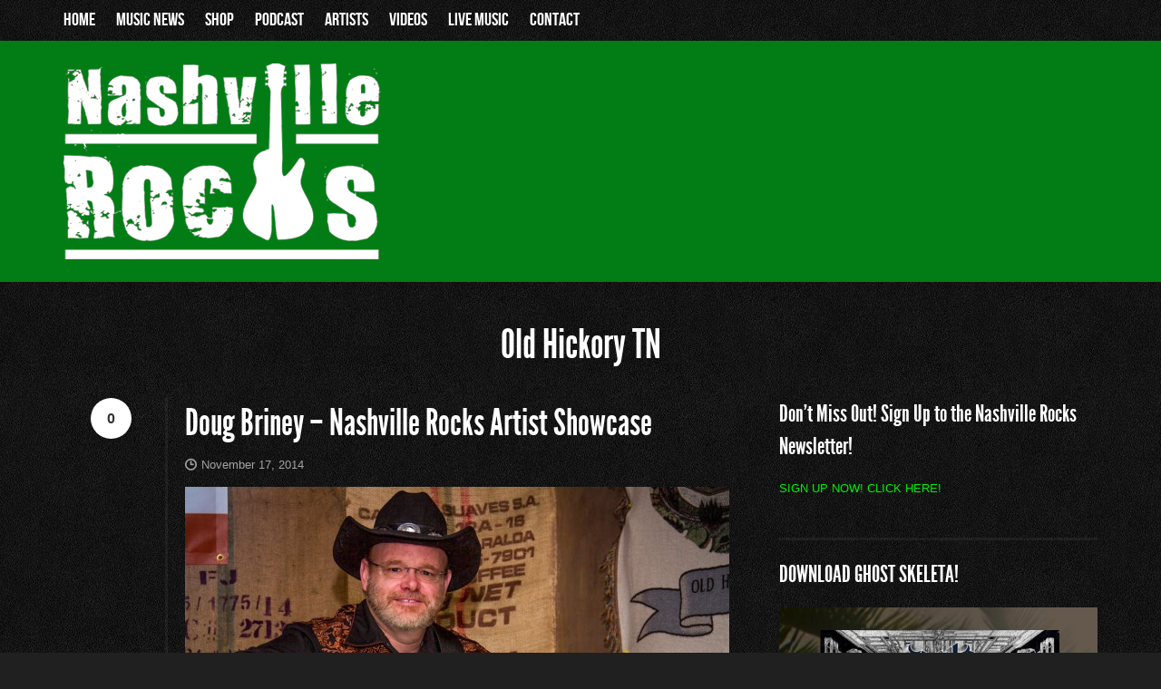

--- FILE ---
content_type: text/html; charset=UTF-8
request_url: https://www.nashvillerocks.com/tag/old-hickory-tn/
body_size: 18825
content:
<!DOCTYPE html> 
<html lang="en">
<head> 
	<!-- Mailchimp Popup -->
		<script id="mcjs">!function(c,h,i,m,p){m=c.createElement(h),p=c.getElementsByTagName(h)[0],m.async=1,m.src=i,p.parentNode.insertBefore(m,p)}(document,"script","https://chimpstatic.com/mcjs-connected/js/users/b13ccff22dfd33ad412328f43/db25b25b1476f9b5cafd23eb7.js");</script>

	<!-- Meta Tags -->
	<meta http-equiv="Content-Type" content="text/html; charset=UTF-8" />
	<meta name="viewport" content="width=device-width, initial-scale=1.0"/>
	<meta name="generator" content="Live! 2.0.6.4" />
<meta name="generator" content="Wolf Framework 1.4.2.5" />
	<!-- Favicons -->
	<link rel="shortcut icon" href="https://www.nashvillerocks.com/wp-content/themes/live/images/favicons/favicon.ico">
	<link rel="apple-touch-icon" href="https://www.nashvillerocks.com/wp-content/themes/live/images/favicons/touch-icon-57x57.png">
	<link rel="apple-touch-icon" sizes="72x72" href="https://www.nashvillerocks.com/wp-content/themes/live/images/favicons/touch-icon-72x72.png">
	<link rel="apple-touch-icon" sizes="114x114" href="https://www.nashvillerocks.com/wp-content/themes/live/images/favicons/touch-icon-114x114.png">
	
	<!-- Title -->
	<title>Old Hickory TN Archives - Nashville Rocks</title>
	<link rel="profile" href="https://gmpg.org/xfn/11" />
	
	<!-- RSS & Pingbacks -->
	<link rel="alternate" type="application/rss+xml" title="Nashville Rocks RSS Feed" href="https://www.nashvillerocks.com/feed/" />
	<link rel="pingback" href="https://www.nashvillerocks.com/xmlrpc.php" />
	<meta name='robots' content='index, follow, max-image-preview:large, max-snippet:-1, max-video-preview:-1' />
<script>window._wca = window._wca || [];</script>

	<!-- This site is optimized with the Yoast SEO plugin v26.7 - https://yoast.com/wordpress/plugins/seo/ -->
	<link rel="canonical" href="https://www.nashvillerocks.com/tag/old-hickory-tn/" />
	<meta property="og:locale" content="en_US" />
	<meta property="og:type" content="article" />
	<meta property="og:title" content="Old Hickory TN Archives - Nashville Rocks" />
	<meta property="og:url" content="https://www.nashvillerocks.com/tag/old-hickory-tn/" />
	<meta property="og:site_name" content="Nashville Rocks" />
	<script type="application/ld+json" class="yoast-schema-graph">{"@context":"https://schema.org","@graph":[{"@type":"CollectionPage","@id":"https://www.nashvillerocks.com/tag/old-hickory-tn/","url":"https://www.nashvillerocks.com/tag/old-hickory-tn/","name":"Old Hickory TN Archives - Nashville Rocks","isPartOf":{"@id":"https://www.nashvillerocks.com/#website"},"primaryImageOfPage":{"@id":"https://www.nashvillerocks.com/tag/old-hickory-tn/#primaryimage"},"image":{"@id":"https://www.nashvillerocks.com/tag/old-hickory-tn/#primaryimage"},"thumbnailUrl":"https://www.nashvillerocks.com/wp-content/uploads/2014/11/DBriney-18.jpg","breadcrumb":{"@id":"https://www.nashvillerocks.com/tag/old-hickory-tn/#breadcrumb"},"inLanguage":"en"},{"@type":"ImageObject","inLanguage":"en","@id":"https://www.nashvillerocks.com/tag/old-hickory-tn/#primaryimage","url":"https://www.nashvillerocks.com/wp-content/uploads/2014/11/DBriney-18.jpg","contentUrl":"https://www.nashvillerocks.com/wp-content/uploads/2014/11/DBriney-18.jpg","width":1024,"height":749,"caption":"Photo by: Extreme Measures Photography"},{"@type":"BreadcrumbList","@id":"https://www.nashvillerocks.com/tag/old-hickory-tn/#breadcrumb","itemListElement":[{"@type":"ListItem","position":1,"name":"Home","item":"https://www.nashvillerocks.com/"},{"@type":"ListItem","position":2,"name":"Old Hickory TN"}]},{"@type":"WebSite","@id":"https://www.nashvillerocks.com/#website","url":"https://www.nashvillerocks.com/","name":"Nashville Rocks","description":"Independent Music in the Mid-South","potentialAction":[{"@type":"SearchAction","target":{"@type":"EntryPoint","urlTemplate":"https://www.nashvillerocks.com/?s={search_term_string}"},"query-input":{"@type":"PropertyValueSpecification","valueRequired":true,"valueName":"search_term_string"}}],"inLanguage":"en"}]}</script>
	<!-- / Yoast SEO plugin. -->


<link rel='dns-prefetch' href='//stats.wp.com' />
<link rel='dns-prefetch' href='//www.googletagmanager.com' />
<link rel='dns-prefetch' href='//fonts.googleapis.com' />
<link rel='dns-prefetch' href='//pagead2.googlesyndication.com' />
<link rel='preconnect' href='//c0.wp.com' />
<link rel="alternate" type="application/rss+xml" title="Nashville Rocks &raquo; Feed" href="https://www.nashvillerocks.com/feed/" />
<link rel="alternate" type="application/rss+xml" title="Nashville Rocks &raquo; Comments Feed" href="https://www.nashvillerocks.com/comments/feed/" />
<link rel="alternate" type="application/rss+xml" title="Nashville Rocks &raquo; Old Hickory TN Tag Feed" href="https://www.nashvillerocks.com/tag/old-hickory-tn/feed/" />
<style id='wp-img-auto-sizes-contain-inline-css' type='text/css'>
img:is([sizes=auto i],[sizes^="auto," i]){contain-intrinsic-size:3000px 1500px}
/*# sourceURL=wp-img-auto-sizes-contain-inline-css */
</style>
<style id='wp-emoji-styles-inline-css' type='text/css'>

	img.wp-smiley, img.emoji {
		display: inline !important;
		border: none !important;
		box-shadow: none !important;
		height: 1em !important;
		width: 1em !important;
		margin: 0 0.07em !important;
		vertical-align: -0.1em !important;
		background: none !important;
		padding: 0 !important;
	}
/*# sourceURL=wp-emoji-styles-inline-css */
</style>
<style id='wp-block-library-inline-css' type='text/css'>
:root{--wp-block-synced-color:#7a00df;--wp-block-synced-color--rgb:122,0,223;--wp-bound-block-color:var(--wp-block-synced-color);--wp-editor-canvas-background:#ddd;--wp-admin-theme-color:#007cba;--wp-admin-theme-color--rgb:0,124,186;--wp-admin-theme-color-darker-10:#006ba1;--wp-admin-theme-color-darker-10--rgb:0,107,160.5;--wp-admin-theme-color-darker-20:#005a87;--wp-admin-theme-color-darker-20--rgb:0,90,135;--wp-admin-border-width-focus:2px}@media (min-resolution:192dpi){:root{--wp-admin-border-width-focus:1.5px}}.wp-element-button{cursor:pointer}:root .has-very-light-gray-background-color{background-color:#eee}:root .has-very-dark-gray-background-color{background-color:#313131}:root .has-very-light-gray-color{color:#eee}:root .has-very-dark-gray-color{color:#313131}:root .has-vivid-green-cyan-to-vivid-cyan-blue-gradient-background{background:linear-gradient(135deg,#00d084,#0693e3)}:root .has-purple-crush-gradient-background{background:linear-gradient(135deg,#34e2e4,#4721fb 50%,#ab1dfe)}:root .has-hazy-dawn-gradient-background{background:linear-gradient(135deg,#faaca8,#dad0ec)}:root .has-subdued-olive-gradient-background{background:linear-gradient(135deg,#fafae1,#67a671)}:root .has-atomic-cream-gradient-background{background:linear-gradient(135deg,#fdd79a,#004a59)}:root .has-nightshade-gradient-background{background:linear-gradient(135deg,#330968,#31cdcf)}:root .has-midnight-gradient-background{background:linear-gradient(135deg,#020381,#2874fc)}:root{--wp--preset--font-size--normal:16px;--wp--preset--font-size--huge:42px}.has-regular-font-size{font-size:1em}.has-larger-font-size{font-size:2.625em}.has-normal-font-size{font-size:var(--wp--preset--font-size--normal)}.has-huge-font-size{font-size:var(--wp--preset--font-size--huge)}.has-text-align-center{text-align:center}.has-text-align-left{text-align:left}.has-text-align-right{text-align:right}.has-fit-text{white-space:nowrap!important}#end-resizable-editor-section{display:none}.aligncenter{clear:both}.items-justified-left{justify-content:flex-start}.items-justified-center{justify-content:center}.items-justified-right{justify-content:flex-end}.items-justified-space-between{justify-content:space-between}.screen-reader-text{border:0;clip-path:inset(50%);height:1px;margin:-1px;overflow:hidden;padding:0;position:absolute;width:1px;word-wrap:normal!important}.screen-reader-text:focus{background-color:#ddd;clip-path:none;color:#444;display:block;font-size:1em;height:auto;left:5px;line-height:normal;padding:15px 23px 14px;text-decoration:none;top:5px;width:auto;z-index:100000}html :where(.has-border-color){border-style:solid}html :where([style*=border-top-color]){border-top-style:solid}html :where([style*=border-right-color]){border-right-style:solid}html :where([style*=border-bottom-color]){border-bottom-style:solid}html :where([style*=border-left-color]){border-left-style:solid}html :where([style*=border-width]){border-style:solid}html :where([style*=border-top-width]){border-top-style:solid}html :where([style*=border-right-width]){border-right-style:solid}html :where([style*=border-bottom-width]){border-bottom-style:solid}html :where([style*=border-left-width]){border-left-style:solid}html :where(img[class*=wp-image-]){height:auto;max-width:100%}:where(figure){margin:0 0 1em}html :where(.is-position-sticky){--wp-admin--admin-bar--position-offset:var(--wp-admin--admin-bar--height,0px)}@media screen and (max-width:600px){html :where(.is-position-sticky){--wp-admin--admin-bar--position-offset:0px}}

/*# sourceURL=wp-block-library-inline-css */
</style><style id='global-styles-inline-css' type='text/css'>
:root{--wp--preset--aspect-ratio--square: 1;--wp--preset--aspect-ratio--4-3: 4/3;--wp--preset--aspect-ratio--3-4: 3/4;--wp--preset--aspect-ratio--3-2: 3/2;--wp--preset--aspect-ratio--2-3: 2/3;--wp--preset--aspect-ratio--16-9: 16/9;--wp--preset--aspect-ratio--9-16: 9/16;--wp--preset--color--black: #000000;--wp--preset--color--cyan-bluish-gray: #abb8c3;--wp--preset--color--white: #ffffff;--wp--preset--color--pale-pink: #f78da7;--wp--preset--color--vivid-red: #cf2e2e;--wp--preset--color--luminous-vivid-orange: #ff6900;--wp--preset--color--luminous-vivid-amber: #fcb900;--wp--preset--color--light-green-cyan: #7bdcb5;--wp--preset--color--vivid-green-cyan: #00d084;--wp--preset--color--pale-cyan-blue: #8ed1fc;--wp--preset--color--vivid-cyan-blue: #0693e3;--wp--preset--color--vivid-purple: #9b51e0;--wp--preset--gradient--vivid-cyan-blue-to-vivid-purple: linear-gradient(135deg,rgb(6,147,227) 0%,rgb(155,81,224) 100%);--wp--preset--gradient--light-green-cyan-to-vivid-green-cyan: linear-gradient(135deg,rgb(122,220,180) 0%,rgb(0,208,130) 100%);--wp--preset--gradient--luminous-vivid-amber-to-luminous-vivid-orange: linear-gradient(135deg,rgb(252,185,0) 0%,rgb(255,105,0) 100%);--wp--preset--gradient--luminous-vivid-orange-to-vivid-red: linear-gradient(135deg,rgb(255,105,0) 0%,rgb(207,46,46) 100%);--wp--preset--gradient--very-light-gray-to-cyan-bluish-gray: linear-gradient(135deg,rgb(238,238,238) 0%,rgb(169,184,195) 100%);--wp--preset--gradient--cool-to-warm-spectrum: linear-gradient(135deg,rgb(74,234,220) 0%,rgb(151,120,209) 20%,rgb(207,42,186) 40%,rgb(238,44,130) 60%,rgb(251,105,98) 80%,rgb(254,248,76) 100%);--wp--preset--gradient--blush-light-purple: linear-gradient(135deg,rgb(255,206,236) 0%,rgb(152,150,240) 100%);--wp--preset--gradient--blush-bordeaux: linear-gradient(135deg,rgb(254,205,165) 0%,rgb(254,45,45) 50%,rgb(107,0,62) 100%);--wp--preset--gradient--luminous-dusk: linear-gradient(135deg,rgb(255,203,112) 0%,rgb(199,81,192) 50%,rgb(65,88,208) 100%);--wp--preset--gradient--pale-ocean: linear-gradient(135deg,rgb(255,245,203) 0%,rgb(182,227,212) 50%,rgb(51,167,181) 100%);--wp--preset--gradient--electric-grass: linear-gradient(135deg,rgb(202,248,128) 0%,rgb(113,206,126) 100%);--wp--preset--gradient--midnight: linear-gradient(135deg,rgb(2,3,129) 0%,rgb(40,116,252) 100%);--wp--preset--font-size--small: 13px;--wp--preset--font-size--medium: 20px;--wp--preset--font-size--large: 36px;--wp--preset--font-size--x-large: 42px;--wp--preset--spacing--20: 0.44rem;--wp--preset--spacing--30: 0.67rem;--wp--preset--spacing--40: 1rem;--wp--preset--spacing--50: 1.5rem;--wp--preset--spacing--60: 2.25rem;--wp--preset--spacing--70: 3.38rem;--wp--preset--spacing--80: 5.06rem;--wp--preset--shadow--natural: 6px 6px 9px rgba(0, 0, 0, 0.2);--wp--preset--shadow--deep: 12px 12px 50px rgba(0, 0, 0, 0.4);--wp--preset--shadow--sharp: 6px 6px 0px rgba(0, 0, 0, 0.2);--wp--preset--shadow--outlined: 6px 6px 0px -3px rgb(255, 255, 255), 6px 6px rgb(0, 0, 0);--wp--preset--shadow--crisp: 6px 6px 0px rgb(0, 0, 0);}:where(.is-layout-flex){gap: 0.5em;}:where(.is-layout-grid){gap: 0.5em;}body .is-layout-flex{display: flex;}.is-layout-flex{flex-wrap: wrap;align-items: center;}.is-layout-flex > :is(*, div){margin: 0;}body .is-layout-grid{display: grid;}.is-layout-grid > :is(*, div){margin: 0;}:where(.wp-block-columns.is-layout-flex){gap: 2em;}:where(.wp-block-columns.is-layout-grid){gap: 2em;}:where(.wp-block-post-template.is-layout-flex){gap: 1.25em;}:where(.wp-block-post-template.is-layout-grid){gap: 1.25em;}.has-black-color{color: var(--wp--preset--color--black) !important;}.has-cyan-bluish-gray-color{color: var(--wp--preset--color--cyan-bluish-gray) !important;}.has-white-color{color: var(--wp--preset--color--white) !important;}.has-pale-pink-color{color: var(--wp--preset--color--pale-pink) !important;}.has-vivid-red-color{color: var(--wp--preset--color--vivid-red) !important;}.has-luminous-vivid-orange-color{color: var(--wp--preset--color--luminous-vivid-orange) !important;}.has-luminous-vivid-amber-color{color: var(--wp--preset--color--luminous-vivid-amber) !important;}.has-light-green-cyan-color{color: var(--wp--preset--color--light-green-cyan) !important;}.has-vivid-green-cyan-color{color: var(--wp--preset--color--vivid-green-cyan) !important;}.has-pale-cyan-blue-color{color: var(--wp--preset--color--pale-cyan-blue) !important;}.has-vivid-cyan-blue-color{color: var(--wp--preset--color--vivid-cyan-blue) !important;}.has-vivid-purple-color{color: var(--wp--preset--color--vivid-purple) !important;}.has-black-background-color{background-color: var(--wp--preset--color--black) !important;}.has-cyan-bluish-gray-background-color{background-color: var(--wp--preset--color--cyan-bluish-gray) !important;}.has-white-background-color{background-color: var(--wp--preset--color--white) !important;}.has-pale-pink-background-color{background-color: var(--wp--preset--color--pale-pink) !important;}.has-vivid-red-background-color{background-color: var(--wp--preset--color--vivid-red) !important;}.has-luminous-vivid-orange-background-color{background-color: var(--wp--preset--color--luminous-vivid-orange) !important;}.has-luminous-vivid-amber-background-color{background-color: var(--wp--preset--color--luminous-vivid-amber) !important;}.has-light-green-cyan-background-color{background-color: var(--wp--preset--color--light-green-cyan) !important;}.has-vivid-green-cyan-background-color{background-color: var(--wp--preset--color--vivid-green-cyan) !important;}.has-pale-cyan-blue-background-color{background-color: var(--wp--preset--color--pale-cyan-blue) !important;}.has-vivid-cyan-blue-background-color{background-color: var(--wp--preset--color--vivid-cyan-blue) !important;}.has-vivid-purple-background-color{background-color: var(--wp--preset--color--vivid-purple) !important;}.has-black-border-color{border-color: var(--wp--preset--color--black) !important;}.has-cyan-bluish-gray-border-color{border-color: var(--wp--preset--color--cyan-bluish-gray) !important;}.has-white-border-color{border-color: var(--wp--preset--color--white) !important;}.has-pale-pink-border-color{border-color: var(--wp--preset--color--pale-pink) !important;}.has-vivid-red-border-color{border-color: var(--wp--preset--color--vivid-red) !important;}.has-luminous-vivid-orange-border-color{border-color: var(--wp--preset--color--luminous-vivid-orange) !important;}.has-luminous-vivid-amber-border-color{border-color: var(--wp--preset--color--luminous-vivid-amber) !important;}.has-light-green-cyan-border-color{border-color: var(--wp--preset--color--light-green-cyan) !important;}.has-vivid-green-cyan-border-color{border-color: var(--wp--preset--color--vivid-green-cyan) !important;}.has-pale-cyan-blue-border-color{border-color: var(--wp--preset--color--pale-cyan-blue) !important;}.has-vivid-cyan-blue-border-color{border-color: var(--wp--preset--color--vivid-cyan-blue) !important;}.has-vivid-purple-border-color{border-color: var(--wp--preset--color--vivid-purple) !important;}.has-vivid-cyan-blue-to-vivid-purple-gradient-background{background: var(--wp--preset--gradient--vivid-cyan-blue-to-vivid-purple) !important;}.has-light-green-cyan-to-vivid-green-cyan-gradient-background{background: var(--wp--preset--gradient--light-green-cyan-to-vivid-green-cyan) !important;}.has-luminous-vivid-amber-to-luminous-vivid-orange-gradient-background{background: var(--wp--preset--gradient--luminous-vivid-amber-to-luminous-vivid-orange) !important;}.has-luminous-vivid-orange-to-vivid-red-gradient-background{background: var(--wp--preset--gradient--luminous-vivid-orange-to-vivid-red) !important;}.has-very-light-gray-to-cyan-bluish-gray-gradient-background{background: var(--wp--preset--gradient--very-light-gray-to-cyan-bluish-gray) !important;}.has-cool-to-warm-spectrum-gradient-background{background: var(--wp--preset--gradient--cool-to-warm-spectrum) !important;}.has-blush-light-purple-gradient-background{background: var(--wp--preset--gradient--blush-light-purple) !important;}.has-blush-bordeaux-gradient-background{background: var(--wp--preset--gradient--blush-bordeaux) !important;}.has-luminous-dusk-gradient-background{background: var(--wp--preset--gradient--luminous-dusk) !important;}.has-pale-ocean-gradient-background{background: var(--wp--preset--gradient--pale-ocean) !important;}.has-electric-grass-gradient-background{background: var(--wp--preset--gradient--electric-grass) !important;}.has-midnight-gradient-background{background: var(--wp--preset--gradient--midnight) !important;}.has-small-font-size{font-size: var(--wp--preset--font-size--small) !important;}.has-medium-font-size{font-size: var(--wp--preset--font-size--medium) !important;}.has-large-font-size{font-size: var(--wp--preset--font-size--large) !important;}.has-x-large-font-size{font-size: var(--wp--preset--font-size--x-large) !important;}
/*# sourceURL=global-styles-inline-css */
</style>

<style id='classic-theme-styles-inline-css' type='text/css'>
/*! This file is auto-generated */
.wp-block-button__link{color:#fff;background-color:#32373c;border-radius:9999px;box-shadow:none;text-decoration:none;padding:calc(.667em + 2px) calc(1.333em + 2px);font-size:1.125em}.wp-block-file__button{background:#32373c;color:#fff;text-decoration:none}
/*# sourceURL=/wp-includes/css/classic-themes.min.css */
</style>
<link rel='stylesheet' id='wolf-discography-css' href='https://www.nashvillerocks.com/wp-content/plugins/wolf-discography/assets/css/discography.css?ver=1.5.1' type='text/css' media='all' />
<link rel='stylesheet' id='wolf-gram-css' href='https://www.nashvillerocks.com/wp-content/plugins/wolf-gram/assets/css/instagram.min.css?ver=1.6.2' type='text/css' media='all' />
<link rel='stylesheet' id='swipebox-css' href='https://www.nashvillerocks.com/wp-content/plugins/wolf-gram/assets/swipebox/swipebox.min.css?ver=1.3.0' type='text/css' media='all' />
<link rel='stylesheet' id='dashicons-css' href='https://c0.wp.com/c/6.9/wp-includes/css/dashicons.min.css' type='text/css' media='all' />
<link rel='stylesheet' id='wolf-jplayer-css' href='https://www.nashvillerocks.com/wp-content/plugins/wolf-jplayer/assets/css/min/jplayer-default.min.css?ver=2.1.7.3' type='text/css' media='all' />
<link rel='stylesheet' id='wolf-shortcodes-css' href='https://www.nashvillerocks.com/wp-content/plugins/wolf-shortcodes/assets/css/shortcodes.min.css?ver=1.5.1' type='text/css' media='all' />
<link rel='stylesheet' id='wolf-tour-dates-css' href='https://www.nashvillerocks.com/wp-content/plugins/wolf-tour-dates/assets/css/tour-dates.min.css?ver=1.1.7' type='text/css' media='all' />
<link rel='stylesheet' id='woocommerce-layout-css' href='https://c0.wp.com/p/woocommerce/10.4.3/assets/css/woocommerce-layout.css' type='text/css' media='all' />
<style id='woocommerce-layout-inline-css' type='text/css'>

	.infinite-scroll .woocommerce-pagination {
		display: none;
	}
/*# sourceURL=woocommerce-layout-inline-css */
</style>
<link rel='stylesheet' id='woocommerce-smallscreen-css' href='https://c0.wp.com/p/woocommerce/10.4.3/assets/css/woocommerce-smallscreen.css' type='text/css' media='only screen and (max-width: 768px)' />
<link rel='stylesheet' id='woocommerce-general-css' href='https://c0.wp.com/p/woocommerce/10.4.3/assets/css/woocommerce.css' type='text/css' media='all' />
<style id='woocommerce-inline-inline-css' type='text/css'>
.woocommerce form .form-row .required { visibility: visible; }
/*# sourceURL=woocommerce-inline-inline-css */
</style>
<link rel='stylesheet' id='gateway-css' href='https://www.nashvillerocks.com/wp-content/plugins/woocommerce-paypal-payments/modules/ppcp-button/assets/css/gateway.css?ver=3.3.2' type='text/css' media='all' />
<link rel='stylesheet' id='wolf-fonts-css' href='https://fonts.googleapis.com/css?family=PT+Serif:400,700,400italic,700italic|Source+Sans+Pro:400,700,900|Lato:400,700|Montserrat:400,700&#038;subset=latin,latin-ext' type='text/css' media='all' />
<link rel='stylesheet' id='flick-css' href='https://www.nashvillerocks.com/wp-content/plugins/mailchimp/assets/css/flick/flick.css?ver=2.0.1' type='text/css' media='all' />
<link rel='stylesheet' id='mailchimp_sf_main_css-css' href='https://www.nashvillerocks.com/wp-content/plugins/mailchimp/assets/css/frontend.css?ver=2.0.1' type='text/css' media='all' />
<link rel='stylesheet' id='wolf-albums-css' href='https://www.nashvillerocks.com/wp-content/plugins/wolf-albums/css/albums.css?ver=1.0.1' type='text/css' media='all' />
<link rel='stylesheet' id='wolf-message-bar-css' href='https://www.nashvillerocks.com/wp-content/plugins/wolf-message-bar/assets/css/message-bar.css?ver=1.1.4' type='text/css' media='all' />
<link rel='stylesheet' id='wolf-sidebars-css' href='https://www.nashvillerocks.com/wp-content/plugins/wolf-sidebars/css/sidebars.css?ver=1.0' type='text/css' media='all' />
<link rel='stylesheet' id='fancybox-css' href='https://www.nashvillerocks.com/wp-content/plugins/wolf-gram/assets/fancybox/fancybox.css?ver=2.1.5' type='text/css' media='all' />
<link rel='stylesheet' id='flexslider-css' href='https://www.nashvillerocks.com/wp-content/themes/live/css/lib/flexslider.css?ver=2.2.0' type='text/css' media='all' />
<link rel='stylesheet' id='live-style-css' href='https://www.nashvillerocks.com/wp-content/themes/live/style.css?ver=2.0.6.4' type='text/css' media='all' />
<link rel='stylesheet' id='wolf-share-css' href='https://www.nashvillerocks.com/wp-content/themes/live/includes/features/wolf-share/css/share.css?ver=0.1' type='text/css' media='all' />
<script type="text/javascript" src="https://c0.wp.com/c/6.9/wp-includes/js/jquery/jquery.min.js" id="jquery-core-js"></script>
<script type="text/javascript" src="https://c0.wp.com/c/6.9/wp-includes/js/jquery/jquery-migrate.min.js" id="jquery-migrate-js"></script>
<script type="text/javascript" src="https://c0.wp.com/p/woocommerce/10.4.3/assets/js/jquery-blockui/jquery.blockUI.min.js" id="wc-jquery-blockui-js" data-wp-strategy="defer"></script>
<script type="text/javascript" id="wc-add-to-cart-js-extra">
/* <![CDATA[ */
var wc_add_to_cart_params = {"ajax_url":"/wp-admin/admin-ajax.php","wc_ajax_url":"/?wc-ajax=%%endpoint%%","i18n_view_cart":"View cart","cart_url":"https://www.nashvillerocks.com/cart/","is_cart":"","cart_redirect_after_add":"no"};
//# sourceURL=wc-add-to-cart-js-extra
/* ]]> */
</script>
<script type="text/javascript" src="https://c0.wp.com/p/woocommerce/10.4.3/assets/js/frontend/add-to-cart.min.js" id="wc-add-to-cart-js" defer="defer" data-wp-strategy="defer"></script>
<script type="text/javascript" src="https://c0.wp.com/p/woocommerce/10.4.3/assets/js/js-cookie/js.cookie.min.js" id="wc-js-cookie-js" data-wp-strategy="defer"></script>
<script type="text/javascript" src="https://c0.wp.com/p/woocommerce/10.4.3/assets/js/flexslider/jquery.flexslider.min.js" id="wc-flexslider-js" defer="defer" data-wp-strategy="defer"></script>
<script type="text/javascript" src="https://stats.wp.com/s-202604.js" id="woocommerce-analytics-js" defer="defer" data-wp-strategy="defer"></script>

<!-- Google tag (gtag.js) snippet added by Site Kit -->
<!-- Google Analytics snippet added by Site Kit -->
<script type="text/javascript" src="https://www.googletagmanager.com/gtag/js?id=GT-NBQGJ9H" id="google_gtagjs-js" async></script>
<script type="text/javascript" id="google_gtagjs-js-after">
/* <![CDATA[ */
window.dataLayer = window.dataLayer || [];function gtag(){dataLayer.push(arguments);}
gtag("set","linker",{"domains":["www.nashvillerocks.com"]});
gtag("js", new Date());
gtag("set", "developer_id.dZTNiMT", true);
gtag("config", "GT-NBQGJ9H");
 window._googlesitekit = window._googlesitekit || {}; window._googlesitekit.throttledEvents = []; window._googlesitekit.gtagEvent = (name, data) => { var key = JSON.stringify( { name, data } ); if ( !! window._googlesitekit.throttledEvents[ key ] ) { return; } window._googlesitekit.throttledEvents[ key ] = true; setTimeout( () => { delete window._googlesitekit.throttledEvents[ key ]; }, 5 ); gtag( "event", name, { ...data, event_source: "site-kit" } ); }; 
//# sourceURL=google_gtagjs-js-after
/* ]]> */
</script>
<link rel="https://api.w.org/" href="https://www.nashvillerocks.com/wp-json/" /><link rel="alternate" title="JSON" type="application/json" href="https://www.nashvillerocks.com/wp-json/wp/v2/tags/673" /><link rel="EditURI" type="application/rsd+xml" title="RSD" href="https://www.nashvillerocks.com/xmlrpc.php?rsd" />
<meta name="generator" content="Site Kit by Google 1.170.0" /><style type="text/css"> .wolf-jplayer-playlist-container, .wolf-jplayer-playlist a{ color: #ffffff!important; } .wolf-jplayer-playlist .jp-play-bar, .wolf-jplayer-playlist .jp-volume-bar-value{ background-color: #ffffff; } .wolf-jplayer-loader-overlay{ background-color: #353535; } .wolf-jplayer-playlist-container{ background-color:rgba(53,53,53, 1 ); } .wolf-jplayer-playlist-container .mCSB_scrollTools .mCSB_dragger_bar{ background-color: #ffffff; } </style>
<style type="text/css">#wolf-message-bar-container #wolf-message-bar {display:block;}#wolf-message-bar-container #wolf-message-bar, #wolf-message-bar-container #wolf-message-bar-ribbon {background:#027d15;}</style><style type="text/css">.wolf-music-logo-link{ border:none!important; } .wolf-music-logo { border:none!important; box-shadow:none!important; -moz-box-shadow:none!important; -webkit-box-shadow:none!important; -o-box-shadow:none!important; }</style>	<style>img#wpstats{display:none}</style>
		<style type="text/css">
/* Custom CSS */
@font-face { font-family: 'LeagueGothicRegular'; src: url('https://www.nashvillerocks.com/wp-content/themes/live/css/fonts/League_Gothic-webfont.eot'); src: url('https://www.nashvillerocks.com/wp-content/themes/live/css/fonts/League_Gothic-webfont.eot?#iefix') format('embedded-opentype'), url('https://www.nashvillerocks.com/wp-content/themes/live/css/fonts/League_Gothic-webfont.woff') format('woff'), url('https://www.nashvillerocks.com/wp-content/themes/live/css/fonts/League_Gothic-webfont.ttf') format('truetype'), url('https://www.nashvillerocks.com/wp-content/themes/live/css/fonts/League_Gothic-webfont.svg#LeagueGothicRegular') format('svg'); font-weight: normal; font-style: normal; } @font-face { font-family: 'BebasRegular'; src: url('https://www.nashvillerocks.com/wp-content/themes/live/css/fonts/BebasNeue-webfont.eot'); src: url('https://www.nashvillerocks.com/wp-content/themes/live/css/fonts/BebasNeue-webfont.eot?#iefix') format('embedded-opentype'), url('https://www.nashvillerocks.com/wp-content/themes/live/css/fonts/BebasNeue-webfont.woff') format('woff'), url('https://www.nashvillerocks.com/wp-content/themes/live/css/fonts/BebasNeue-webfont.ttf') format('truetype'), url('https://www.nashvillerocks.com/wp-content/themes/live/css/fonts/BebasNeue-webfont.svg#BebasRegular') format('svg'); font-weight: normal; font-style: normal; } .dark header#masthead, .light header#masthead, .grunge header#masthead {background-image:none!important;}.dark header#masthead, .light header#masthead, .grunge header#masthead {background-color:#027d15;}.dark #bottom-holder, .light #bottom-holder, .grunge #bottom-holder {background-image:none!important;}.dark #bottom-holder, .light #bottom-holder, .grunge #bottom-holder {background-color:#027d15;}body #bottom-holder, body.dark #bottom-holder, body.light #bottom-holder, body.grunge #bottom-holder {border:none!important }a, a:visited, table a {color:#00f000 } .main-navigation .nav-menu li a:hover, .light .main-navigation .nav-menu li a:hover, .site-navigation .current_page_item a, .entry-meta a:hover, body.light .site-navigation a:hover, body.light .site-navigation .current_page_item a, #primary-menu li ul li a:hover, .post .entry-link:hover, .release .entry-link:hover, table a, span.comment-author a.url:hover, table a:hover, span.themecolor, .wolf-show-entry-link:hover, .wolf-show-flyer:hover, .entry-title a:hover, .album-thumb p {color:#00f000!important} .mobile-navigation li a:visited{ color:white!important;} .mobile-navigation li a:hover{ color:#00f000!important;} ::-moz-selection, span.dropcap-bg{ background: #00f000 ;} ::selection { background:#00f000 ;} a:link { -webkit-tap-highlight-color:#00f000 ; } a.comment-bubble-link:hover, a.more-link:hover, a.buy-button:hover, input[type=submit]:hover, a.more-link:focus, a.buy-button:focus, input[type=submit]:focus, a.theme-button:hover, a.theme-button:focus, .button:hover, .button:focus, .wolf-show-actions a:hover, .wolf-show-actions a:focus {background-color:#00f000!important} ul.page-numbers li .page-numbers.current {background-color: #00f000!important;} ul.page-numbers li .page-numbers.current{border-color:#00f000} .wolf-woocommerce-buttons.woocommerce .button.alt, .wolf-woocommerce-buttons.woocommerce #content input.button.alt, .wolf-woocommerce-buttons.woocommerce #respond input#submit.alt, .wolf-woocommerce-buttons.woocommerce-page .button.alt, .wolf-woocommerce-buttons.woocommerce-page #content input.button.alt, .wolf-woocommerce-buttons.woocommerce-page #respond input#submit.alt, .wolf-widget-area .wolf_widget_col_12.widget_mailchimpsf_widget #mc_signup .mc_signup_submit input[type="submit"] { border:1px solid #00c800!important; text-shadow:0px 0px 5px #00c800!important; background: #00f000; background-image: -webkit-gradient(linear, 50% 0%, 50% 100%, color-stop(0%, #00f000), color-stop(100%, #00c800)!important); background-image: -webkit-linear-gradient(#00f000, #00c800)!important; background-image: -moz-linear-gradient(#00f000, #00c800)!important; background-image: -o-linear-gradient(#00f000, #00c800)!important; background-image: linear-gradient(#00f000, #00c800)!important; } .wolf-woocommerce-buttons.woocommerce .button.alt:hover, .wolf-woocommerce-buttons.woocommerce #content input.button.alt:hover, .wolf-woocommerce-buttons.woocommerce #respond input#submit.alt:hover, .wolf-woocommerce-buttons.woocommerce-page .button.alt:hover, .wolf-woocommerce-buttons.woocommerce-page #content input.button.alt:hover, .wolf-woocommerce-buttons.woocommerce-page #respond input#submit.alt:hover, .wolf-woocommerce-buttons.woocommerce .button.alt:focus, .wolf-woocommerce-buttons.woocommerce #content input.button.alt:focus, .wolf-woocommerce-buttons.woocommerce #respond input#submit.alt:focus, .wolf-woocommerce-buttons.woocommerce-page .button.alt:focus, .wolf-woocommerce-buttons.woocommerce-page #content input.button.alt:focus, .wolf-woocommerce-buttons.woocommerce-page #respond input#submit.alt:focus, .wolf-widget-area .wolf_widget_col_12.widget_mailchimpsf_widget #mc_signup .mc_signup_submit input[type="submit"]:hover, .wolf-widget-area .wolf_widget_col_12.widget_mailchimpsf_widget #mc_signup .mc_signup_submit input[type="submit"]:focus{ background: #14ff14!important; } .wolf-woocommerce-buttons.woocommerce .button.alt:active, .wolf-woocommerce-buttons.woocommerce #content input.button.alt:active, .wolf-woocommerce-buttons.woocommerce #respond input#submit.alt:active, .wolf-woocommerce-buttons.woocommerce-page .button.alt:active, .wolf-woocommerce-buttons.woocommerce-page #content input.button.alt:active, .wolf-woocommerce-buttons.woocommerce-page #respond input#submit.alt:active, .wolf-widget-area .wolf_widget_col_12.widget_mailchimpsf_widget #mc_signup .mc_signup_submit input[type="submit"]:active{ background: #00f000; } .wolf-woocommerce-buttons.woocommerce .widget_price_filter .ui-slider .ui-slider-range, .wolf-woocommerce-buttons.woocommerce-page .widget_price_filter .ui-slider .ui-slider-range{ background: #00f000; } .wolf-woocommerce-buttons.woocommerce .widget_price_filter .ui-slider .ui-slider-handle, .wolf-woocommerce-buttons.woocommerce-page .widget_price_filter .ui-slider .ui-slider-handle{ background: #00c800; } .wolf-woocommerce.woocommerce div.product .woocommerce-tabs .panel, .wolf-woocommerce.woocommerce #content div.product .woocommerce-tabs .panel, .wolf-woocommerce.woocommerce-page div.product .woocommerce-tabs .panel, .wolf-woocommerce.woocommerce-page #content div.product .woocommerce-tabs .panel{ background-color:#00f000!important; } .wolf-woocommerce.woocommerce div.product .woocommerce-tabs ul.tabs li.active, .wolf-woocommerce.woocommerce #content div.product .woocommerce-tabs ul.tabs li.active, .wolf-woocommerce.woocommerce-page div.product .woocommerce-tabs ul.tabs li.active, .wolf-woocommerce.woocommerce-page #content div.product .woocommerce-tabs ul.tabs li.active{ background: #00f000; } body {font-family: Verdana, Arial, Helvetica, sans-serif}h1, h2, h3, h4, h5, h6, span.comment-author, span.dropcap, span.dropcap-bg {font-family:'LeagueGothicRegular'} h1, h2, h3, h4, h5, h6 { text-transform: normal }.site-navigation a, #mobile-menu-dropdown li { font-weight:normal; font-family:'BebasRegular';}.site-navigation a, #mobile-menu-dropdown li { text-transform: standard ; }#head-slider-container {height:200px!important}h1, h2, h3, h4, h5, h6{font-weight:400}.site-navigation a, #mobile-menu-dropdown li{font-weight:400}#respond { color: #fff; } #hello { padding: 0px 0 0px; }
/* Custom Background */


</style>

<!-- Single Post Header Background Parallax -->


	<noscript><style>.woocommerce-product-gallery{ opacity: 1 !important; }</style></noscript>
	
<!-- Google AdSense meta tags added by Site Kit -->
<meta name="google-adsense-platform-account" content="ca-host-pub-2644536267352236">
<meta name="google-adsense-platform-domain" content="sitekit.withgoogle.com">
<!-- End Google AdSense meta tags added by Site Kit -->
<script><!-- Meta Pixel Code -->
<script>
!function(f,b,e,v,n,t,s)
{if(f.fbq)return;n=f.fbq=function(){n.callMethod?
n.callMethod.apply(n,arguments):n.queue.push(arguments)};
if(!f._fbq)f._fbq=n;n.push=n;n.loaded=!0;n.version='2.0';
n.queue=[];t=b.createElement(e);t.async=!0;
t.src=v;s=b.getElementsByTagName(e)[0];
s.parentNode.insertBefore(t,s)}(window, document,'script',
'https://connect.facebook.net/en_US/fbevents.js');
fbq('init', '26299445226325082');
fbq('track', 'PageView');
</script>
<noscript><img height="1" width="1" style="display:none"
src="https://www.facebook.com/tr?id=26299445226325082&ev=PageView&noscript=1"
/></noscript>
<!-- End Meta Pixel Code --></script>
<!-- Google AdSense snippet added by Site Kit -->
<script type="text/javascript" async="async" src="https://pagead2.googlesyndication.com/pagead/js/adsbygoogle.js?client=ca-pub-0806337327516769&amp;host=ca-host-pub-2644536267352236" crossorigin="anonymous"></script>

<!-- End Google AdSense snippet added by Site Kit -->
<link rel="icon" href="https://www.nashvillerocks.com/wp-content/uploads/2016/11/cropped-NR-80-32x32.jpg" sizes="32x32" />
<link rel="icon" href="https://www.nashvillerocks.com/wp-content/uploads/2016/11/cropped-NR-80-192x192.jpg" sizes="192x192" />
<link rel="apple-touch-icon" href="https://www.nashvillerocks.com/wp-content/uploads/2016/11/cropped-NR-80-180x180.jpg" />
<meta name="msapplication-TileImage" content="https://www.nashvillerocks.com/wp-content/uploads/2016/11/cropped-NR-80-270x270.jpg" />
		<style type="text/css" id="wp-custom-css">
			
/*WooCommerce*/
table a {
  color: #fff !important;
}

.woocommerce div.product form.cart .variations select {
  background-color: #c3c3c3;
}

.wolf-woocommerce.woocommerce div.product .woocommerce-tabs .panel, .wolf-woocommerce.woocommerce #content div.product .woocommerce-tabs .panel, .wolf-woocommerce.woocommerce-page div.product .woocommerce-tabs .panel, .wolf-woocommerce.woocommerce-page #content div.product .woocommerce-tabs .panel {
  background-color: #027d15 !important;
}

.wolf-woocommerce.woocommerce div.product .woocommerce-tabs ul.tabs li.active, .wolf-woocommerce.woocommerce #content div.product .woocommerce-tabs ul.tabs li.active, .wolf-woocommerce.woocommerce-page div.product .woocommerce-tabs ul.tabs li.active, .wolf-woocommerce.woocommerce-page #content div.product .woocommerce-tabs ul.tabs li.active {
  background: #027d15;
}

.woocommerce span.onsale {
  background-color: #027d15;
}

.woocommerce:where(body:not(.woocommerce-uses-block-theme)) div.product p.price, .woocommerce:where(body:not(.woocommerce-uses-block-theme)) div.product span.price {
  color: #00ea00;
}

.woocommerce:where(body:not(.woocommerce-uses-block-theme)) ul.products li.product .price {
  color: #00ea00;
}
	
.nf-form-content input[type=submit] {
    background: #00f000 !important;
    color: #00f000;
}

/* WP Forms Lite */
div.wpforms-container-full .wpforms-field-label, .wp-core-ui div.wpforms-container-full .wpforms-field-label {
    margin: 0 0 var(--wpforms-field-size-input-spacing) 0;
    padding: 0;
    font-size: var(--wpforms-label-size-font-size);
    line-height: var(--wpforms-label-size-line-height);
    color: #fff;
}

#bottom-holder p, hr {
	content-visibility: hidden;
	padding: 0px;
}

#hello {
	visibility: hidden;
}		</style>
			
	
	<!--[if lt IE 9]>
	<script src="https://www.nashvillerocks.com/wp-content/themes/live/js/html5shiv.js" type="text/javascript"></script>
	<![endif]-->



<link rel='stylesheet' id='wc-blocks-style-css' href='https://c0.wp.com/p/woocommerce/10.4.3/assets/client/blocks/wc-blocks.css' type='text/css' media='all' />
</head>
<body data-rsssl=1 class="archive tag tag-old-hickory-tn tag-673 wp-theme-live theme-live woocommerce-no-js wolf wolf-woocommerce wolf-woocommerce-buttons fullwidth grunge sidebar-right sticky-menu">
<div id="top"></div><a id="top-arrow" class="scroll" href="#top"></a>
<div id="page" class="hfeed site">
	<nav id="primary-menu-container" role="navigation" class="site-navigation main-navigation clearfix">
		<div class="wrap">
			<div class="menu-main-container"><ul id="primary-menu" class="nav-menu"><li id="menu-item-9375" class="menu-item menu-item-type-custom menu-item-object-custom menu-item-home menu-item-9375"><a href="https://www.nashvillerocks.com/">Home</a></li>
<li id="menu-item-74" class="menu-item menu-item-type-post_type menu-item-object-page current_page_parent menu-item-74"><a href="https://www.nashvillerocks.com/music-news/">Music News</a></li>
<li id="menu-item-449" class="menu-item menu-item-type-post_type menu-item-object-page menu-item-449"><a href="https://www.nashvillerocks.com/shop/">Shop</a></li>
<li id="menu-item-679" class="menu-item menu-item-type-taxonomy menu-item-object-category menu-item-679"><a href="https://www.nashvillerocks.com/category/podcast/">Podcast</a></li>
<li id="menu-item-273" class="menu-item menu-item-type-post_type menu-item-object-page menu-item-273"><a href="https://www.nashvillerocks.com/artists/">Artists</a></li>
<li id="menu-item-162" class="menu-item menu-item-type-post_type menu-item-object-page menu-item-162"><a href="https://www.nashvillerocks.com/videos/">Videos</a></li>
<li id="menu-item-9335" class="menu-item menu-item-type-post_type menu-item-object-page menu-item-9335"><a href="https://www.nashvillerocks.com/live-music/">Live Music</a></li>
<li id="menu-item-443" class="menu-item menu-item-type-post_type menu-item-object-page menu-item-443"><a href="https://www.nashvillerocks.com/contact/">Contact</a></li>
</ul></div>		</div>
	</nav><!-- .site-navigation .main-navigation -->
		<header id="masthead" class="site-header" role="banner">
		<div class="wrap">
			<div class="table-head">
				<div id="logo-container"><div id="logo">
		<a href="https://www.nashvillerocks.com/" rel="home">
			<img src="https://www.nashvillerocks.com/wp-content/uploads/2021/02/Nashville_Rocks_white.png" alt="Nashville Rocks">
		</a>
		</div></div>			
				<div id="head-slider-container">
					<!-- Flexslider -->
		<script type="text/javascript">
			jQuery(window).load(function(){
				var firstImg = jQuery('.slides li').first().find('img').css('opacity', 1);
				jQuery("#flexslider").flexslider({
					animation: "fade",
					controlNav: true,
					directionNav: true,
					pauseOnHover: true, 
					slideshow: true,
					slideshowSpeed: 3500,
					animationSpeed: 800, 
					touch: true
				});
				
			});</script>
		<!-- Flexslider --><div class="flexslider flexslider-fade" id="flexslider"><ul class="slides"></ul></div>				</div>
			</div>
		</div>
		

	
		
	</header><!-- #masthead .site-header -->

	<nav id="mobile-menu-container" role="navigation" class="site-navigation mobile-navigation">
		<ul id="mobile-menu-dropdown"><li>Browse</li></ul>
		<div class="menu-main-container"><ul id="mobile-menu" class="menu"><li class="menu-item menu-item-type-custom menu-item-object-custom menu-item-home menu-item-9375"><a href="https://www.nashvillerocks.com/">Home</a></li>
<li class="menu-item menu-item-type-post_type menu-item-object-page current_page_parent menu-item-74"><a href="https://www.nashvillerocks.com/music-news/">Music News</a></li>
<li class="menu-item menu-item-type-post_type menu-item-object-page menu-item-449"><a href="https://www.nashvillerocks.com/shop/">Shop</a></li>
<li class="menu-item menu-item-type-taxonomy menu-item-object-category menu-item-679"><a href="https://www.nashvillerocks.com/category/podcast/">Podcast</a></li>
<li class="menu-item menu-item-type-post_type menu-item-object-page menu-item-273"><a href="https://www.nashvillerocks.com/artists/">Artists</a></li>
<li class="menu-item menu-item-type-post_type menu-item-object-page menu-item-162"><a href="https://www.nashvillerocks.com/videos/">Videos</a></li>
<li class="menu-item menu-item-type-post_type menu-item-object-page menu-item-9335"><a href="https://www.nashvillerocks.com/live-music/">Live Music</a></li>
<li class="menu-item menu-item-type-post_type menu-item-object-page menu-item-443"><a href="https://www.nashvillerocks.com/contact/">Contact</a></li>
</ul></div>	</nav><!-- .site-navigation .mobile-navigation -->

	
	<section id="main" class="site-main clearfix">
		<div class="wrap">
<header class="page-header"><h1 class='page-title'>Old Hickory TN</h1><div class='category-description'></div></header>	<div id="primary" class="content-area">
		<div id="content" class="site-content" role="main">
		
										<article class="post-1161 post type-post status-publish format-standard has-post-thumbnail hentry category-artist-showcase tag-alaska tag-american-legion tag-california tag-cbm-records tag-country-2 tag-cowboy-church tag-delnora-reed tag-doug-briney tag-georgette-jones tag-gospel tag-icoma tag-k-bear tag-larrys-old-time-garage tag-mts-management-group tag-nashville tag-nashville-street-tacos tag-north-carolina tag-north-point-community-church tag-oklahoma tag-old-hickory-tn tag-opry-mills tag-robertson-family tag-super-country-cowboy tag-tate-music-group tag-uncommon-grounds tag-unknown-soldier has-thumbnail"   id="post-1161">	
	<div class="post-entry">
		<div class="right-post-column">
						<a title="Comment on Doug Briney &#8211; Nashville Rocks Artist Showcase" class="comment-bubble-link scroll" href="https://www.nashvillerocks.com/doug-briney-nashville-rocks-artist-showcase/#respond">0</a>
					</div>
		<div class="left-post-column">
			<header class="entry-header">
				<h2 class="entry-title"><a href="https://www.nashvillerocks.com/doug-briney-nashville-rocks-artist-showcase/" rel="bookmark">Doug Briney &#8211; Nashville Rocks Artist Showcase</a></h2>				<div class="entry-meta">
					<span class="date"><a href="https://www.nashvillerocks.com/doug-briney-nashville-rocks-artist-showcase/" title="Permalink to Doug Briney &#8211; Nashville Rocks Artist Showcase" rel="bookmark"><time class="entry-date" datetime="2014-11-17T12:58:33-06:00">November 17, 2014</time></a></span>										<span class="comments-link mobile-comment-count">
						<a href="https://www.nashvillerocks.com/doug-briney-nashville-rocks-artist-showcase/#respond"><span class="leave-reply">Leave a comment</span></a>					</span><!-- .comments-link -->
									</div>
			</header>
			
							<div class="entry-thumbnail"><a href="https://www.nashvillerocks.com/doug-briney-nashville-rocks-artist-showcase/" title="Permalink to Doug Briney &#8211; Nashville Rocks Artist Showcase" rel="bookmark"><img width="600" height="438" src="https://www.nashvillerocks.com/wp-content/uploads/2014/11/DBriney-18-600x438.jpg" class="attachment-default size-default wp-post-image" alt="Doug Briney" decoding="async" fetchpriority="high" srcset="https://www.nashvillerocks.com/wp-content/uploads/2014/11/DBriney-18-600x438.jpg 600w, https://www.nashvillerocks.com/wp-content/uploads/2014/11/DBriney-18-246x180.jpg 246w, https://www.nashvillerocks.com/wp-content/uploads/2014/11/DBriney-18-546x400.jpg 546w, https://www.nashvillerocks.com/wp-content/uploads/2014/11/DBriney-18-750x548.jpg 750w, https://www.nashvillerocks.com/wp-content/uploads/2014/11/DBriney-18-508x372.jpg 508w, https://www.nashvillerocks.com/wp-content/uploads/2014/11/DBriney-18-390x285.jpg 390w, https://www.nashvillerocks.com/wp-content/uploads/2014/11/DBriney-18.jpg 1024w" sizes="(max-width: 600px) 100vw, 600px" /></a></div>					
			<div class="entry-content">
				<h2>Super Country Cowboy Doug Briney Talks Horses and Music</h2>
<p><span style="color: #000000;"><strong><a href="https://nashvillerocks.com/wp-content/uploads/2014/11/DBriney-21.jpg"><img decoding="async" class="alignleft size-thumbnail wp-image-1162" src="https://nashvillerocks.com/wp-content/uploads/2014/11/DBriney-21-233x180.jpg" alt="Doug Briney" width="233" height="180" srcset="https://www.nashvillerocks.com/wp-content/uploads/2014/11/DBriney-21-233x180.jpg 233w, https://www.nashvillerocks.com/wp-content/uploads/2014/11/DBriney-21-600x462.jpg 600w, https://www.nashvillerocks.com/wp-content/uploads/2014/11/DBriney-21-518x400.jpg 518w, https://www.nashvillerocks.com/wp-content/uploads/2014/11/DBriney-21-750x578.jpg 750w, https://www.nashvillerocks.com/wp-content/uploads/2014/11/DBriney-21-482x372.jpg 482w, https://www.nashvillerocks.com/wp-content/uploads/2014/11/DBriney-21-390x300.jpg 390w, https://www.nashvillerocks.com/wp-content/uploads/2014/11/DBriney-21.jpg 1024w" sizes="(max-width: 233px) 100vw, 233px" /></a></strong></span><strong>Nashville Rocks:</strong> Package Doug Briney into an elevator speech…</p>
<p><strong>Doug Briney</strong>: The best way to describe Doug Briney, stealing from Willie Robertson and how the Robertson family prioritizes their lives as faith, family and ducks, so for Doug Briney it’s Faith, Family and Music. That gives you a real good picture.</p>
<p><strong>NR:</strong> It’s not really stealing, it’s more like borrowing…</p>
<p><strong>DB:</strong> Plagiarizing that’s it. Changing it a little bit.</p>
<p><strong>NR:</strong> Changing it to protect the innocent…</p>
<p><strong>DB:</strong> Change it, but I do give credit…</p>
<p><a href="http://www.amazon.com/s/?_encoding=UTF8&amp;camp=1789&amp;creative=390957&amp;field-keywords=Doug%20Briney&amp;index=digital-music&amp;linkCode=ur2&amp;search-type=ss&amp;tag=nashvrocks-20&amp;linkId=HETGTFDMFOORHYQG" target="_blank">DOWNLOAD DOUG BRINEY&#8217;S MUSIC ON AMAZON</a></p>
<p><strong>NR:</strong> I watch the Ducks, they are pretty good</p>
<p> <a href="https://www.nashvillerocks.com/doug-briney-nashville-rocks-artist-showcase/" class="more-link">Read more &rarr;</a></p>
							</div>
		
			<footer class="entry-meta">
				<span class="permalink"><a href="https://www.nashvillerocks.com/doug-briney-nashville-rocks-artist-showcase/" title="Permalink to Doug Briney &#8211; Nashville Rocks Artist Showcase" rel="bookmark">Permalink</a></span><span class="categories-links"><a href="https://www.nashvillerocks.com/category/artist-showcase/" rel="category tag">Artist Showcase</a></span><span class="tags-links"><a href="https://www.nashvillerocks.com/tag/alaska/" rel="tag">Alaska</a>, <a href="https://www.nashvillerocks.com/tag/american-legion/" rel="tag">American Legion</a>, <a href="https://www.nashvillerocks.com/tag/california/" rel="tag">California</a>, <a href="https://www.nashvillerocks.com/tag/cbm-records/" rel="tag">CBM Records</a>, <a href="https://www.nashvillerocks.com/tag/country-2/" rel="tag">country</a>, <a href="https://www.nashvillerocks.com/tag/cowboy-church/" rel="tag">Cowboy Church</a>, <a href="https://www.nashvillerocks.com/tag/delnora-reed/" rel="tag">Delnora Reed</a>, <a href="https://www.nashvillerocks.com/tag/doug-briney/" rel="tag">Doug Briney</a>, <a href="https://www.nashvillerocks.com/tag/georgette-jones/" rel="tag">Georgette Jones</a>, <a href="https://www.nashvillerocks.com/tag/gospel/" rel="tag">gospel</a>, <a href="https://www.nashvillerocks.com/tag/icoma/" rel="tag">ICOMA</a>, <a href="https://www.nashvillerocks.com/tag/k-bear/" rel="tag">K-BEAR</a>, <a href="https://www.nashvillerocks.com/tag/larrys-old-time-garage/" rel="tag">Larrys Old Time Garage</a>, <a href="https://www.nashvillerocks.com/tag/mts-management-group/" rel="tag">MTS Management Group</a>, <a href="https://www.nashvillerocks.com/tag/nashville/" rel="tag">Nashville</a>, <a href="https://www.nashvillerocks.com/tag/nashville-street-tacos/" rel="tag">Nashville Street Tacos</a>, <a href="https://www.nashvillerocks.com/tag/north-carolina/" rel="tag">North Carolina</a>, <a href="https://www.nashvillerocks.com/tag/north-point-community-church/" rel="tag">North Point Community Church</a>, <a href="https://www.nashvillerocks.com/tag/oklahoma/" rel="tag">Oklahoma</a>, <a href="https://www.nashvillerocks.com/tag/old-hickory-tn/" rel="tag">Old Hickory TN</a>, <a href="https://www.nashvillerocks.com/tag/opry-mills/" rel="tag">Opry Mills</a>, <a href="https://www.nashvillerocks.com/tag/robertson-family/" rel="tag">Robertson Family</a>, <a href="https://www.nashvillerocks.com/tag/super-country-cowboy/" rel="tag">Super Country Cowboy</a>, <a href="https://www.nashvillerocks.com/tag/tate-music-group/" rel="tag">Tate Music Group</a>, <a href="https://www.nashvillerocks.com/tag/uncommon-grounds/" rel="tag">Uncommon Grounds</a>, <a href="https://www.nashvillerocks.com/tag/unknown-soldier/" rel="tag">Unknown Soldier</a></span>			</footer>
		</div>
		
		
	</div>

	
</article>
<hr>			
			<div class="pagination"><div style="clear:both"></div></div>
		
		</div><!-- #content -->
	</div><!-- #primary -->

<aside id="secondary" class="widget-area" role="complementary">
	<div class="sidebar-inner">
		<aside id="text-2" class="widget widget_text"><div class="widget-content"><h3 class="widget-title">Don&#8217;t Miss Out! Sign Up to the Nashville Rocks Newsletter!</h3>			<div class="textwidget"><p><a href="/newsletter-signup/">SIGN UP NOW! CLICK HERE!</a></p>
</div>
		</div></aside><aside id="custom_html-9" class="widget_text widget widget_custom_html"><div class="widget_text widget-content"><h3 class="widget-title">DOWNLOAD GHOST SKELETA!</h3><div class="textwidget custom-html-widget"><a href="https://amzn.to/448Pheo" target="_blank"><img src="https://www.nashvillerocks.com/wp-content/uploads/2025/04/GhostSkeleta.jpeg" alt="NEW RELEASE GHOST SKELETA" /></a></div></div></aside><aside id="custom_html-8" class="widget_text widget widget_custom_html"><div class="widget_text widget-content"><h3 class="widget-title">Listen To Your Music With Beats!</h3><div class="textwidget custom-html-widget"><a href="https://sovrn.co/aafj1wf" target="_blank">Get Beats Now!
	<br/>
<img src="https://www.nashvillerocks.com/wp-content/uploads/2025/04/BeatsByDre-1.jpg" alt="beats by Dre Headphones" /></a></div></div></aside><aside id="custom_html-7" class="widget_text widget widget_custom_html"><div class="widget_text widget-content"><h3 class="widget-title">Get Concert Tickets On StubHub!</h3><div class="textwidget custom-html-widget"><a href="https://stubhub.prf.hn/click/camref:1100l4bMRi/[p_id:1101l45284]/destination:https%3A%2F%2Fwww.stubhub.com%2Fconcert-tickets%2Fcategory%2F1%3FtlcId%3D3%26from%3D0%26lat%3DMzYuMTY1%26lon%3DLTg2Ljc3Ng%253D%253D" target="_blank"><img src="https://www.nashvillerocks.com/wp-content/uploads/2024/12/StubHub-Logo.png" alt="StubHub Logo link to buy concert tickets" width="350"></a></div></div></aside><aside id="search-2" class="widget widget_search"><div class="widget-content"><h3 class="widget-title">Search The Site</h3><form method="get" id="searchform" class="searchform" action="https://www.nashvillerocks.com/" role="search">
	<input type="search" class="field" name="s" value="" id="s" placeholder="Search &hellip;" />
	<input type="submit" class="submit" id="searchsubmit" value="Search" />
</form></div></aside><aside id="custom_html-6" class="widget_text widget widget_custom_html"><div class="widget_text widget-content"><h3 class="widget-title">BEST SELLERS</h3><div class="textwidget custom-html-widget"><a href="https://amzn.to/3NGNR1L" target="_blank">BEST SELLERS IN DIGITAL MUSIC</a></div></div></aside><aside id="media_image-6" class="widget widget_media_image"><div class="widget-content"><h3 class="widget-title">Robert Fleischman &#8211; &#8220;Emotional Atlas&#8221;</h3><a href="https://www.nashvillerocks.com/screenshot-2025-04-18-at-12-34-42-pm/" target="_blank"><img width="556" height="558" src="https://www.nashvillerocks.com/wp-content/uploads/2025/04/Screenshot-2025-04-18-at-12.34.42 PM.png" class="image wp-image-9639  attachment-full size-full" alt="Robert Fleischman - Emotional Atlas" style="max-width: 100%; height: auto;" title="Robert Fleischman - &quot;Emotional Atlas&quot;" decoding="async" loading="lazy" srcset="https://www.nashvillerocks.com/wp-content/uploads/2025/04/Screenshot-2025-04-18-at-12.34.42 PM.png 556w, https://www.nashvillerocks.com/wp-content/uploads/2025/04/Screenshot-2025-04-18-at-12.34.42 PM-399x400.png 399w, https://www.nashvillerocks.com/wp-content/uploads/2025/04/Screenshot-2025-04-18-at-12.34.42 PM-179x180.png 179w, https://www.nashvillerocks.com/wp-content/uploads/2025/04/Screenshot-2025-04-18-at-12.34.42 PM-371x372.png 371w, https://www.nashvillerocks.com/wp-content/uploads/2025/04/Screenshot-2025-04-18-at-12.34.42 PM-80x80.png 80w, https://www.nashvillerocks.com/wp-content/uploads/2025/04/Screenshot-2025-04-18-at-12.34.42 PM-180x180.png 180w, https://www.nashvillerocks.com/wp-content/uploads/2025/04/Screenshot-2025-04-18-at-12.34.42 PM-360x360.png 360w, https://www.nashvillerocks.com/wp-content/uploads/2025/04/Screenshot-2025-04-18-at-12.34.42 PM-410x410.png 410w, https://www.nashvillerocks.com/wp-content/uploads/2025/04/Screenshot-2025-04-18-at-12.34.42 PM-390x391.png 390w, https://www.nashvillerocks.com/wp-content/uploads/2025/04/Screenshot-2025-04-18-at-12.34.42 PM-400x400.png 400w, https://www.nashvillerocks.com/wp-content/uploads/2025/04/Screenshot-2025-04-18-at-12.34.42 PM-100x100.png 100w" sizes="auto, (max-width: 556px) 100vw, 556px" /></a></div></aside><aside id="media_image-2" class="widget widget_media_image"><div class="widget-content"><h3 class="widget-title">GREYLEE &#8211; &#8220;im fine how r u?</h3><a href="https://amzn.to/3Gs5aTc" target="_blank"><img width="554" height="558" src="https://www.nashvillerocks.com/wp-content/uploads/2025/04/Screenshot-2025-04-18-at-12.37.45 PM.png" class="image wp-image-9640  attachment-full size-full" alt="GREYLEE - &quot;im fine how r u?&quot;" style="max-width: 100%; height: auto;" title="GREYLEE - &quot;im fine how r u?" decoding="async" loading="lazy" srcset="https://www.nashvillerocks.com/wp-content/uploads/2025/04/Screenshot-2025-04-18-at-12.37.45 PM.png 554w, https://www.nashvillerocks.com/wp-content/uploads/2025/04/Screenshot-2025-04-18-at-12.37.45 PM-397x400.png 397w, https://www.nashvillerocks.com/wp-content/uploads/2025/04/Screenshot-2025-04-18-at-12.37.45 PM-179x180.png 179w, https://www.nashvillerocks.com/wp-content/uploads/2025/04/Screenshot-2025-04-18-at-12.37.45 PM-369x372.png 369w, https://www.nashvillerocks.com/wp-content/uploads/2025/04/Screenshot-2025-04-18-at-12.37.45 PM-80x80.png 80w, https://www.nashvillerocks.com/wp-content/uploads/2025/04/Screenshot-2025-04-18-at-12.37.45 PM-180x180.png 180w, https://www.nashvillerocks.com/wp-content/uploads/2025/04/Screenshot-2025-04-18-at-12.37.45 PM-390x393.png 390w, https://www.nashvillerocks.com/wp-content/uploads/2025/04/Screenshot-2025-04-18-at-12.37.45 PM-100x100.png 100w" sizes="auto, (max-width: 554px) 100vw, 554px" /></a></div></aside><aside id="media_image-3" class="widget widget_media_image"><div class="widget-content"><h3 class="widget-title">Haley Bundy &#8211; &#8220;In Love With Love Again&#8221;</h3><a href="https://amzn.to/4jzZWnr" target="_blank"><img width="554" height="552" src="https://www.nashvillerocks.com/wp-content/uploads/2025/04/Screenshot-2025-04-18-at-12.41.45 PM.png" class="image wp-image-9641  attachment-full size-full" alt="Haley Bundy - &quot;In Love With Love Again&quot;" style="max-width: 100%; height: auto;" title="Laufey - Santa Baby" decoding="async" loading="lazy" srcset="https://www.nashvillerocks.com/wp-content/uploads/2025/04/Screenshot-2025-04-18-at-12.41.45 PM.png 554w, https://www.nashvillerocks.com/wp-content/uploads/2025/04/Screenshot-2025-04-18-at-12.41.45 PM-401x400.png 401w, https://www.nashvillerocks.com/wp-content/uploads/2025/04/Screenshot-2025-04-18-at-12.41.45 PM-181x180.png 181w, https://www.nashvillerocks.com/wp-content/uploads/2025/04/Screenshot-2025-04-18-at-12.41.45 PM-373x372.png 373w, https://www.nashvillerocks.com/wp-content/uploads/2025/04/Screenshot-2025-04-18-at-12.41.45 PM-80x80.png 80w, https://www.nashvillerocks.com/wp-content/uploads/2025/04/Screenshot-2025-04-18-at-12.41.45 PM-180x180.png 180w, https://www.nashvillerocks.com/wp-content/uploads/2025/04/Screenshot-2025-04-18-at-12.41.45 PM-360x360.png 360w, https://www.nashvillerocks.com/wp-content/uploads/2025/04/Screenshot-2025-04-18-at-12.41.45 PM-410x410.png 410w, https://www.nashvillerocks.com/wp-content/uploads/2025/04/Screenshot-2025-04-18-at-12.41.45 PM-390x389.png 390w, https://www.nashvillerocks.com/wp-content/uploads/2025/04/Screenshot-2025-04-18-at-12.41.45 PM-400x400.png 400w, https://www.nashvillerocks.com/wp-content/uploads/2025/04/Screenshot-2025-04-18-at-12.41.45 PM-100x100.png 100w" sizes="auto, (max-width: 554px) 100vw, 554px" /></a></div></aside><aside id="media_image-5" class="widget widget_media_image"><div class="widget-content"><h3 class="widget-title">LA GUNS &#8211; &#8220;Lucky Motherfucker&#8221;</h3><a href="https://amzn.to/3RmRV8T" target="_blank"><img width="552" height="552" src="https://www.nashvillerocks.com/wp-content/uploads/2025/04/LAGuns-LuckyMotherfucker.jpg" class="image wp-image-9642  attachment-full size-full" alt="LA Guns - Lucky Motherfucker" style="max-width: 100%; height: auto;" title="Laufey - Christmas Dreaming" decoding="async" loading="lazy" srcset="https://www.nashvillerocks.com/wp-content/uploads/2025/04/LAGuns-LuckyMotherfucker.jpg 552w, https://www.nashvillerocks.com/wp-content/uploads/2025/04/LAGuns-LuckyMotherfucker-400x400.jpg 400w, https://www.nashvillerocks.com/wp-content/uploads/2025/04/LAGuns-LuckyMotherfucker-180x180.jpg 180w, https://www.nashvillerocks.com/wp-content/uploads/2025/04/LAGuns-LuckyMotherfucker-372x372.jpg 372w, https://www.nashvillerocks.com/wp-content/uploads/2025/04/LAGuns-LuckyMotherfucker-80x80.jpg 80w, https://www.nashvillerocks.com/wp-content/uploads/2025/04/LAGuns-LuckyMotherfucker-360x360.jpg 360w, https://www.nashvillerocks.com/wp-content/uploads/2025/04/LAGuns-LuckyMotherfucker-410x410.jpg 410w, https://www.nashvillerocks.com/wp-content/uploads/2025/04/LAGuns-LuckyMotherfucker-390x390.jpg 390w, https://www.nashvillerocks.com/wp-content/uploads/2025/04/LAGuns-LuckyMotherfucker-100x100.jpg 100w" sizes="auto, (max-width: 552px) 100vw, 552px" /></a></div></aside>
		<aside id="recent-posts-2" class="widget widget_recent_entries"><div class="widget-content">
		<h3 class="widget-title">Recent Posts</h3>
		<ul>
											<li>
					<a href="https://www.nashvillerocks.com/rocks-future-arrives-early-peyton-spears-electrifies-rocknpod-nashville/">Rock’s Future Arrives Early: Peyton Spears Electrifies RockNPod Nashville</a>
											<span class="post-date">January 9, 2026</span>
									</li>
											<li>
					<a href="https://www.nashvillerocks.com/robert-ross-rockin-christmas-music-video/">Robert Ross Debuts Festive New Music Video “Rockin’ Christmas” Produced by Nashville Rocks</a>
											<span class="post-date">December 9, 2025</span>
									</li>
											<li>
					<a href="https://www.nashvillerocks.com/robert-ross-releases-rockin-christmas-single/">Robert Ross Releases &#8220;Rockin Christmas&#8221; Single</a>
											<span class="post-date">December 8, 2025</span>
									</li>
											<li>
					<a href="https://www.nashvillerocks.com/rock-royalty-speaks-a-candid-interview-with-brian-forsythe-of-kix-and-rhino-bucket/">Rock Royalty Speaks: A Candid Interview with Brian Forsythe of KIX and Rhino Bucket at Rocknpod 2025</a>
											<span class="post-date">July 9, 2025</span>
									</li>
											<li>
					<a href="https://www.nashvillerocks.com/gareth-nashville-rocks-episode-7/">Gareth is Making Waves in Nashville | Nashville Rocks Interview and New Music Videos</a>
											<span class="post-date">May 21, 2025</span>
									</li>
											<li>
					<a href="https://www.nashvillerocks.com/robert-fleishman-shares-exciting-new-project-at-rocknpod-with-nashville-rocks/">Robert Fleishman Shares EXCITING New Project At RockNPod with Nashville Rocks</a>
											<span class="post-date">April 17, 2025</span>
									</li>
					</ul>

		</div></aside>	</div>
</aside><!-- #secondary .sidebar-container -->	
	
		</div><!-- .wrap -->
	</section><!-- section#main -->

		
		
	<footer id="colophon" class="site-footer" role="contentinfo">
				
		<section id="tertiary" class="sidebar-footer clearfix" role="complementary">
	<div class="sidebar-inner wrap">
		<div class="widget-area">
			<div id="custom_html-4" class="widget_text widget widget_custom_html"><div class="textwidget custom-html-widget"><span id="siteseal"><script type="text/javascript" src="https://seal.starfieldtech.com/getSeal?sealID=MyotiUZ1XcOeoUBxdzCP5vaa70h8FOyySjmwNoVRj21AAVnyUMnx9XOHnq"></script></span><!-- PayPal Logo --><table border="0" cellpadding="0" cellspacing="0" align="center"><tr><td align="center"></td></tr><tr><td align="center"><a href="https://www.paypal.com/webapps/mpp/paypal-popup" title="How PayPal Works" onclick="javascript:window.open('https://www.paypal.com/webapps/mpp/paypal-popup','WIPaypal','toolbar=no, location=no, directories=no, status=no, menubar=no, scrollbars=yes, resizable=yes, width=1060, height=700'); return false;"><img src="https://www.paypalobjects.com/webstatic/mktg/logo/AM_SbyPP_mc_vs_dc_ae.jpg" border="0" alt="PayPal Acceptance Mark"></a></td></tr></table><!-- PayPal Logo --><script type="text/javascript" data-pp-pubid="8f1cb4867b" data-pp-placementtype="300x50"> (function (d, t) {
"use strict";
var s = d.getElementsByTagName(t)[0], n = d.createElement(t);
n.src = "//paypal.adtag.where.com/merchant.js";
s.parentNode.insertBefore(n, s);
}(document, "script"));
</script></div></div>		</div>
	</div>
</section><!-- .sidebar-footer -->

		<div class="wolf-music-social-icons-container"><div class="wolf-music-social-icons" style="text-align:center"><a class="wolf-music-logo-link" title="Itunes" target="_blank" href="https://itunes.apple.com/us/podcast/nashville-rocks-podcast-independent/id903101216?mt=2"><img class="wolf-music-logo" style="height:32px" height="32" src="https://www.nashvillerocks.com/wp-content/plugins/wolf-music-network/music-network-images/itunes.png" alt="itunes"></a><a class="wolf-music-logo-link" title="Soundcloud" target="_blank" href="https://soundcloud.com/nashville-rocks"><img class="wolf-music-logo" style="height:32px" height="32" src="https://www.nashvillerocks.com/wp-content/plugins/wolf-music-network/music-network-images/soundcloud.png" alt="soundcloud"></a><a class="wolf-music-logo-link" title="Spotify" target="_blank" href="https://open.spotify.com/user/nashvillerocks"><img class="wolf-music-logo" style="height:32px" height="32" src="https://www.nashvillerocks.com/wp-content/plugins/wolf-music-network/music-network-images/spotify.png" alt="spotify"></a><a class="wolf-music-logo-link" title="Youtube" target="_blank" href="http://youtube.com/nashvillerockshq"><img class="wolf-music-logo" style="height:32px" height="32" src="https://www.nashvillerocks.com/wp-content/plugins/wolf-music-network/music-network-images/youtube.png" alt="youtube"></a></div></div>
	</footer><!-- #colophon -->

	<div id="bottom-bar">
		<div class="wrap">
			<nav id="site-navigation-tertiary" class="navigation tertiary-navigation" role="navigation">
				<div class="menu-bottom-container"><ul id="bottom-menu" class="nav-menu-tertiary"><li id="menu-item-80" class="menu-item menu-item-type-post_type menu-item-object-page current_page_parent menu-item-80"><a href="https://www.nashvillerocks.com/music-news/">Music News</a></li>
<li id="menu-item-1487" class="menu-item menu-item-type-post_type menu-item-object-page menu-item-1487"><a href="https://www.nashvillerocks.com/shop/">Shop</a></li>
<li id="menu-item-1489" class="menu-item menu-item-type-taxonomy menu-item-object-category menu-item-1489"><a href="https://www.nashvillerocks.com/category/podcast/">Podcast</a></li>
<li id="menu-item-1490" class="menu-item menu-item-type-post_type menu-item-object-page menu-item-1490"><a href="https://www.nashvillerocks.com/artists/">Artists</a></li>
<li id="menu-item-1491" class="menu-item menu-item-type-post_type menu-item-object-page menu-item-1491"><a href="https://www.nashvillerocks.com/videos/">Videos</a></li>
<li id="menu-item-1493" class="menu-item menu-item-type-post_type menu-item-object-page menu-item-1493"><a href="https://www.nashvillerocks.com/contact/">Contact</a></li>
</ul></div>			</nav><!-- #site-navigation -->
			<div class="site-infos">© 2000-2025 Nashville Rocks® and Coleman Ventures, LLC. All rights reserved.</div>		</div>
	</div>
	
	</div><!-- #page .hfeed .site -->


<script type="text/javascript">

  var _gaq = _gaq || [];
  _gaq.push(['_setAccount', 'UA-16112105-1']);
  _gaq.push(['_trackPageview']);

  (function() {
    var ga = document.createElement('script'); ga.type = 'text/javascript'; ga.async = true;
    ga.src = ('https:' == document.location.protocol ? 'https://ssl' : 'http://www') + '.google-analytics.com/ga.js';
    var s = document.getElementsByTagName('script')[0]; s.parentNode.insertBefore(ga, s);
  })();

</script><script type="speculationrules">
{"prefetch":[{"source":"document","where":{"and":[{"href_matches":"/*"},{"not":{"href_matches":["/wp-*.php","/wp-admin/*","/wp-content/uploads/*","/wp-content/*","/wp-content/plugins/*","/wp-content/themes/live/*","/*\\?(.+)"]}},{"not":{"selector_matches":"a[rel~=\"nofollow\"]"}},{"not":{"selector_matches":".no-prefetch, .no-prefetch a"}}]},"eagerness":"conservative"}]}
</script>
	<script type='text/javascript'>
		(function () {
			var c = document.body.className;
			c = c.replace(/woocommerce-no-js/, 'woocommerce-js');
			document.body.className = c;
		})();
	</script>
	<script type="text/javascript" src="https://www.nashvillerocks.com/wp-content/plugins/wolf-gram/assets/js/instagram.min.js?ver=1.6.2" id="wolf-gram-js"></script>
<script type="text/javascript" id="woocommerce-js-extra">
/* <![CDATA[ */
var woocommerce_params = {"ajax_url":"/wp-admin/admin-ajax.php","wc_ajax_url":"/?wc-ajax=%%endpoint%%","i18n_password_show":"Show password","i18n_password_hide":"Hide password"};
//# sourceURL=woocommerce-js-extra
/* ]]> */
</script>
<script type="text/javascript" src="https://c0.wp.com/p/woocommerce/10.4.3/assets/js/frontend/woocommerce.min.js" id="woocommerce-js" data-wp-strategy="defer"></script>
<script type="text/javascript" id="ppcp-smart-button-js-extra">
/* <![CDATA[ */
var PayPalCommerceGateway = {"url":"https://www.paypal.com/sdk/js?client-id=AU3qWJLNcfTIfbEDdFtZgIYH-ZBcPfCail6bx2pV-CSBd21JxCrWp8AX-AQAxXx1RBQR3JGjPC-6oyIa&currency=USD&integration-date=2026-01-05&components=buttons,funding-eligibility&vault=false&commit=false&intent=capture&disable-funding=card&enable-funding=venmo,paylater","url_params":{"client-id":"AU3qWJLNcfTIfbEDdFtZgIYH-ZBcPfCail6bx2pV-CSBd21JxCrWp8AX-AQAxXx1RBQR3JGjPC-6oyIa","currency":"USD","integration-date":"2026-01-05","components":"buttons,funding-eligibility","vault":"false","commit":"false","intent":"capture","disable-funding":"card","enable-funding":"venmo,paylater"},"script_attributes":{"data-partner-attribution-id":"Woo_PPCP"},"client_id":"AU3qWJLNcfTIfbEDdFtZgIYH-ZBcPfCail6bx2pV-CSBd21JxCrWp8AX-AQAxXx1RBQR3JGjPC-6oyIa","currency":"USD","data_client_id":{"set_attribute":false,"endpoint":"/?wc-ajax=ppc-data-client-id","nonce":"cdeea8f737","user":0,"has_subscriptions":false,"paypal_subscriptions_enabled":false},"redirect":"https://www.nashvillerocks.com/checkout/","context":"mini-cart","ajax":{"simulate_cart":{"endpoint":"/?wc-ajax=ppc-simulate-cart","nonce":"f65142d4b2"},"change_cart":{"endpoint":"/?wc-ajax=ppc-change-cart","nonce":"d0131cf470"},"create_order":{"endpoint":"/?wc-ajax=ppc-create-order","nonce":"5eacfcafa2"},"approve_order":{"endpoint":"/?wc-ajax=ppc-approve-order","nonce":"7212b17ed6"},"get_order":{"endpoint":"/?wc-ajax=ppc-get-order","nonce":"38243108fa"},"approve_subscription":{"endpoint":"/?wc-ajax=ppc-approve-subscription","nonce":"8003c6cf97"},"vault_paypal":{"endpoint":"/?wc-ajax=ppc-vault-paypal","nonce":"c22650e69a"},"save_checkout_form":{"endpoint":"/?wc-ajax=ppc-save-checkout-form","nonce":"ae9b096ac2"},"validate_checkout":{"endpoint":"/?wc-ajax=ppc-validate-checkout","nonce":"0b6cd5916b"},"cart_script_params":{"endpoint":"/?wc-ajax=ppc-cart-script-params"},"create_setup_token":{"endpoint":"/?wc-ajax=ppc-create-setup-token","nonce":"7984312b85"},"create_payment_token":{"endpoint":"/?wc-ajax=ppc-create-payment-token","nonce":"c9ae8c606d"},"create_payment_token_for_guest":{"endpoint":"/?wc-ajax=ppc-update-customer-id","nonce":"68dab6139a"},"update_shipping":{"endpoint":"/?wc-ajax=ppc-update-shipping","nonce":"e26cb2325b"},"update_customer_shipping":{"shipping_options":{"endpoint":"https://www.nashvillerocks.com/wp-json/wc/store/v1/cart/select-shipping-rate"},"shipping_address":{"cart_endpoint":"https://www.nashvillerocks.com/wp-json/wc/store/v1/cart/","update_customer_endpoint":"https://www.nashvillerocks.com/wp-json/wc/store/v1/cart/update-customer"},"wp_rest_nonce":"04e27535ae","update_shipping_method":"/?wc-ajax=update_shipping_method"}},"cart_contains_subscription":"","subscription_plan_id":"","vault_v3_enabled":"1","variable_paypal_subscription_variations":[],"variable_paypal_subscription_variation_from_cart":"","subscription_product_allowed":"","locations_with_subscription_product":{"product":false,"payorder":false,"cart":false},"enforce_vault":"","can_save_vault_token":"","is_free_trial_cart":"","vaulted_paypal_email":"","bn_codes":{"checkout":"Woo_PPCP","cart":"Woo_PPCP","mini-cart":"Woo_PPCP","product":"Woo_PPCP"},"payer":null,"button":{"wrapper":"#ppc-button-ppcp-gateway","is_disabled":false,"mini_cart_wrapper":"#ppc-button-minicart","is_mini_cart_disabled":false,"cancel_wrapper":"#ppcp-cancel","mini_cart_style":{"layout":"horizontal","color":"gold","shape":"rect","label":"paypal","tagline":"false","height":35},"style":{"layout":"horizontal","color":"gold","shape":"rect","label":"paypal","tagline":"false"}},"separate_buttons":{"card":{"id":"ppcp-card-button-gateway","wrapper":"#ppc-button-ppcp-card-button-gateway","style":{"shape":"rect","color":"black","layout":"horizontal"}}},"hosted_fields":{"wrapper":"#ppcp-hosted-fields","labels":{"credit_card_number":"","cvv":"","mm_yy":"MM/YY","fields_empty":"Card payment details are missing. Please fill in all required fields.","fields_not_valid":"Unfortunately, your credit card details are not valid.","card_not_supported":"Unfortunately, we do not support your credit card.","cardholder_name_required":"Cardholder's first and last name are required, please fill the checkout form required fields."},"valid_cards":["mastercard","visa","amex","discover","american-express","master-card"],"contingency":"SCA_WHEN_REQUIRED"},"messages":{"wrapper":".ppcp-messages","is_hidden":false,"block":{"enabled":false},"amount":0,"placement":"payment","style":{"layout":"text","logo":{"type":"primary","position":"left"},"text":{"color":"black","size":"12"},"color":"blue","ratio":"1x1"}},"labels":{"error":{"generic":"Something went wrong. Please try again or choose another payment source.","required":{"generic":"Required form fields are not filled.","field":"%s is a required field.","elements":{"terms":"Please read and accept the terms and conditions to proceed with your order."}}},"billing_field":"Billing %s","shipping_field":"Shipping %s"},"simulate_cart":{"enabled":true,"throttling":5000},"order_id":"0","single_product_buttons_enabled":"1","mini_cart_buttons_enabled":"1","basic_checkout_validation_enabled":"","early_checkout_validation_enabled":"1","funding_sources_without_redirect":["paypal","paylater","venmo","card"],"user":{"is_logged":false,"has_wc_card_payment_tokens":false},"should_handle_shipping_in_paypal":"","server_side_shipping_callback":{"enabled":true},"appswitch":{"enabled":true},"needShipping":"","vaultingEnabled":"","productType":null,"manualRenewalEnabled":"","final_review_enabled":"1"};
//# sourceURL=ppcp-smart-button-js-extra
/* ]]> */
</script>
<script type="text/javascript" src="https://www.nashvillerocks.com/wp-content/plugins/woocommerce-paypal-payments/modules/ppcp-button/assets/js/button.js?ver=3.3.2" id="ppcp-smart-button-js"></script>
<script type="text/javascript" src="https://www.nashvillerocks.com/wp-content/themes/live/js/lib/jquery.parallax.min.js?ver=1.1.3" id="parallax-js"></script>
<script type="text/javascript" src="https://www.nashvillerocks.com/wp-content/themes/live/js/lib/jquery.fancybox.pack.js?ver=2.1.4" id="fancybox-js"></script>
<script type="text/javascript" src="https://www.nashvillerocks.com/wp-content/themes/live/js/lib/jquery.fancybox-media.js?ver=1.0.0" id="fancybox-media-js"></script>
<script type="text/javascript" id="live-js-extra">
/* <![CDATA[ */
var WolfThemeParams = {"ajaxUrl":"https://www.nashvillerocks.com/wp-admin/admin-ajax.php","lightbox":"fancybox","videoLightbox":"true"};
//# sourceURL=live-js-extra
/* ]]> */
</script>
<script type="text/javascript" src="https://www.nashvillerocks.com/wp-content/themes/live/js/jquery.functions.js?ver=2.0.6.4" id="live-js"></script>
<script type="text/javascript" src="https://c0.wp.com/c/6.9/wp-includes/js/dist/vendor/wp-polyfill.min.js" id="wp-polyfill-js"></script>
<script type="text/javascript" src="https://www.nashvillerocks.com/wp-content/plugins/jetpack/jetpack_vendor/automattic/woocommerce-analytics/build/woocommerce-analytics-client.js?minify=false&amp;ver=75adc3c1e2933e2c8c6a" id="woocommerce-analytics-client-js" defer="defer" data-wp-strategy="defer"></script>
<script type="text/javascript" src="https://c0.wp.com/c/6.9/wp-includes/js/jquery/jquery.form.min.js" id="jquery-form-js"></script>
<script type="text/javascript" src="https://c0.wp.com/c/6.9/wp-includes/js/jquery/ui/core.min.js" id="jquery-ui-core-js"></script>
<script type="text/javascript" src="https://c0.wp.com/c/6.9/wp-includes/js/jquery/ui/datepicker.min.js" id="jquery-ui-datepicker-js"></script>
<script type="text/javascript" id="jquery-ui-datepicker-js-after">
/* <![CDATA[ */
jQuery(function(jQuery){jQuery.datepicker.setDefaults({"closeText":"Close","currentText":"Today","monthNames":["January","February","March","April","May","June","July","August","September","October","November","December"],"monthNamesShort":["Jan","Feb","Mar","Apr","May","Jun","Jul","Aug","Sep","Oct","Nov","Dec"],"nextText":"Next","prevText":"Previous","dayNames":["Sunday","Monday","Tuesday","Wednesday","Thursday","Friday","Saturday"],"dayNamesShort":["Sun","Mon","Tue","Wed","Thu","Fri","Sat"],"dayNamesMin":["S","M","T","W","T","F","S"],"dateFormat":"MM d, yy","firstDay":1,"isRTL":false});});
//# sourceURL=jquery-ui-datepicker-js-after
/* ]]> */
</script>
<script type="text/javascript" id="mailchimp_sf_main_js-js-extra">
/* <![CDATA[ */
var mailchimpSF = {"ajax_url":"https://www.nashvillerocks.com/","phone_validation_error":"Please enter a valid phone number."};
//# sourceURL=mailchimp_sf_main_js-js-extra
/* ]]> */
</script>
<script type="text/javascript" src="https://www.nashvillerocks.com/wp-content/plugins/mailchimp/assets/js/mailchimp.js?ver=2.0.1" id="mailchimp_sf_main_js-js"></script>
<script type="text/javascript" src="https://c0.wp.com/p/woocommerce/10.4.3/assets/js/sourcebuster/sourcebuster.min.js" id="sourcebuster-js-js"></script>
<script type="text/javascript" id="wc-order-attribution-js-extra">
/* <![CDATA[ */
var wc_order_attribution = {"params":{"lifetime":1.0e-5,"session":30,"base64":false,"ajaxurl":"https://www.nashvillerocks.com/wp-admin/admin-ajax.php","prefix":"wc_order_attribution_","allowTracking":true},"fields":{"source_type":"current.typ","referrer":"current_add.rf","utm_campaign":"current.cmp","utm_source":"current.src","utm_medium":"current.mdm","utm_content":"current.cnt","utm_id":"current.id","utm_term":"current.trm","utm_source_platform":"current.plt","utm_creative_format":"current.fmt","utm_marketing_tactic":"current.tct","session_entry":"current_add.ep","session_start_time":"current_add.fd","session_pages":"session.pgs","session_count":"udata.vst","user_agent":"udata.uag"}};
//# sourceURL=wc-order-attribution-js-extra
/* ]]> */
</script>
<script type="text/javascript" src="https://c0.wp.com/p/woocommerce/10.4.3/assets/js/frontend/order-attribution.min.js" id="wc-order-attribution-js"></script>
<script type="text/javascript" src="https://c0.wp.com/c/6.9/wp-includes/js/underscore.min.js" id="underscore-js"></script>
<script type="text/javascript" src="https://c0.wp.com/c/6.9/wp-includes/js/backbone.min.js" id="backbone-js"></script>
<script type="text/javascript" src="https://www.nashvillerocks.com/wp-content/plugins/google-site-kit/dist/assets/js/googlesitekit-events-provider-ninja-forms-1bcc43dc33ac5df43991.js" id="googlesitekit-events-provider-ninja-forms-js" defer></script>
<script type="text/javascript" id="googlesitekit-events-provider-woocommerce-js-before">
/* <![CDATA[ */
window._googlesitekit.wcdata = window._googlesitekit.wcdata || {};
window._googlesitekit.wcdata.products = [];
window._googlesitekit.wcdata.add_to_cart = null;
window._googlesitekit.wcdata.currency = "USD";
window._googlesitekit.wcdata.eventsToTrack = ["add_to_cart","purchase"];
//# sourceURL=googlesitekit-events-provider-woocommerce-js-before
/* ]]> */
</script>
<script type="text/javascript" src="https://www.nashvillerocks.com/wp-content/plugins/google-site-kit/dist/assets/js/googlesitekit-events-provider-woocommerce-9717a4b16d0ac7e06633.js" id="googlesitekit-events-provider-woocommerce-js" defer></script>
<script type="text/javascript" id="jetpack-stats-js-before">
/* <![CDATA[ */
_stq = window._stq || [];
_stq.push([ "view", {"v":"ext","blog":"48352476","post":"0","tz":"-6","srv":"www.nashvillerocks.com","arch_tag":"old-hickory-tn","arch_results":"1","j":"1:15.4"} ]);
_stq.push([ "clickTrackerInit", "48352476", "0" ]);
//# sourceURL=jetpack-stats-js-before
/* ]]> */
</script>
<script type="text/javascript" src="https://stats.wp.com/e-202604.js" id="jetpack-stats-js" defer="defer" data-wp-strategy="defer"></script>
<script id="wp-emoji-settings" type="application/json">
{"baseUrl":"https://s.w.org/images/core/emoji/17.0.2/72x72/","ext":".png","svgUrl":"https://s.w.org/images/core/emoji/17.0.2/svg/","svgExt":".svg","source":{"concatemoji":"https://www.nashvillerocks.com/wp-includes/js/wp-emoji-release.min.js?ver=e200f6f465e71c87ab5635d1bc9cd204"}}
</script>
<script type="module">
/* <![CDATA[ */
/*! This file is auto-generated */
const a=JSON.parse(document.getElementById("wp-emoji-settings").textContent),o=(window._wpemojiSettings=a,"wpEmojiSettingsSupports"),s=["flag","emoji"];function i(e){try{var t={supportTests:e,timestamp:(new Date).valueOf()};sessionStorage.setItem(o,JSON.stringify(t))}catch(e){}}function c(e,t,n){e.clearRect(0,0,e.canvas.width,e.canvas.height),e.fillText(t,0,0);t=new Uint32Array(e.getImageData(0,0,e.canvas.width,e.canvas.height).data);e.clearRect(0,0,e.canvas.width,e.canvas.height),e.fillText(n,0,0);const a=new Uint32Array(e.getImageData(0,0,e.canvas.width,e.canvas.height).data);return t.every((e,t)=>e===a[t])}function p(e,t){e.clearRect(0,0,e.canvas.width,e.canvas.height),e.fillText(t,0,0);var n=e.getImageData(16,16,1,1);for(let e=0;e<n.data.length;e++)if(0!==n.data[e])return!1;return!0}function u(e,t,n,a){switch(t){case"flag":return n(e,"\ud83c\udff3\ufe0f\u200d\u26a7\ufe0f","\ud83c\udff3\ufe0f\u200b\u26a7\ufe0f")?!1:!n(e,"\ud83c\udde8\ud83c\uddf6","\ud83c\udde8\u200b\ud83c\uddf6")&&!n(e,"\ud83c\udff4\udb40\udc67\udb40\udc62\udb40\udc65\udb40\udc6e\udb40\udc67\udb40\udc7f","\ud83c\udff4\u200b\udb40\udc67\u200b\udb40\udc62\u200b\udb40\udc65\u200b\udb40\udc6e\u200b\udb40\udc67\u200b\udb40\udc7f");case"emoji":return!a(e,"\ud83e\u1fac8")}return!1}function f(e,t,n,a){let r;const o=(r="undefined"!=typeof WorkerGlobalScope&&self instanceof WorkerGlobalScope?new OffscreenCanvas(300,150):document.createElement("canvas")).getContext("2d",{willReadFrequently:!0}),s=(o.textBaseline="top",o.font="600 32px Arial",{});return e.forEach(e=>{s[e]=t(o,e,n,a)}),s}function r(e){var t=document.createElement("script");t.src=e,t.defer=!0,document.head.appendChild(t)}a.supports={everything:!0,everythingExceptFlag:!0},new Promise(t=>{let n=function(){try{var e=JSON.parse(sessionStorage.getItem(o));if("object"==typeof e&&"number"==typeof e.timestamp&&(new Date).valueOf()<e.timestamp+604800&&"object"==typeof e.supportTests)return e.supportTests}catch(e){}return null}();if(!n){if("undefined"!=typeof Worker&&"undefined"!=typeof OffscreenCanvas&&"undefined"!=typeof URL&&URL.createObjectURL&&"undefined"!=typeof Blob)try{var e="postMessage("+f.toString()+"("+[JSON.stringify(s),u.toString(),c.toString(),p.toString()].join(",")+"));",a=new Blob([e],{type:"text/javascript"});const r=new Worker(URL.createObjectURL(a),{name:"wpTestEmojiSupports"});return void(r.onmessage=e=>{i(n=e.data),r.terminate(),t(n)})}catch(e){}i(n=f(s,u,c,p))}t(n)}).then(e=>{for(const n in e)a.supports[n]=e[n],a.supports.everything=a.supports.everything&&a.supports[n],"flag"!==n&&(a.supports.everythingExceptFlag=a.supports.everythingExceptFlag&&a.supports[n]);var t;a.supports.everythingExceptFlag=a.supports.everythingExceptFlag&&!a.supports.flag,a.supports.everything||((t=a.source||{}).concatemoji?r(t.concatemoji):t.wpemoji&&t.twemoji&&(r(t.twemoji),r(t.wpemoji)))});
//# sourceURL=https://www.nashvillerocks.com/wp-includes/js/wp-emoji-loader.min.js
/* ]]> */
</script>
		<script type="text/javascript">
			(function() {
				window.wcAnalytics = window.wcAnalytics || {};
				const wcAnalytics = window.wcAnalytics;

				// Set the assets URL for webpack to find the split assets.
				wcAnalytics.assets_url = 'https://www.nashvillerocks.com/wp-content/plugins/jetpack/jetpack_vendor/automattic/woocommerce-analytics/src/../build/';

				// Set the REST API tracking endpoint URL.
				wcAnalytics.trackEndpoint = 'https://www.nashvillerocks.com/wp-json/woocommerce-analytics/v1/track';

				// Set common properties for all events.
				wcAnalytics.commonProps = {"blog_id":48352476,"store_id":"39755b00-9a3c-4f34-a180-84e25f036c71","ui":null,"url":"https://www.nashvillerocks.com","woo_version":"10.4.3","wp_version":"6.9","store_admin":0,"device":"desktop","store_currency":"USD","timezone":"America/Chicago","is_guest":1};

				// Set the event queue.
				wcAnalytics.eventQueue = [];

				// Features.
				wcAnalytics.features = {
					ch: false,
					sessionTracking: false,
					proxy: false,
				};

				wcAnalytics.breadcrumbs = ["Posts tagged \u0026ldquo;Old Hickory TN\u0026rdquo;"];

				// Page context flags.
				wcAnalytics.pages = {
					isAccountPage: false,
					isCart: false,
				};
			})();
		</script>
		</body>
</html>

--- FILE ---
content_type: text/html; charset=utf-8
request_url: https://www.google.com/recaptcha/api2/aframe
body_size: 268
content:
<!DOCTYPE HTML><html><head><meta http-equiv="content-type" content="text/html; charset=UTF-8"></head><body><script nonce="3MY2ztXRKo375ZeRzOcP8A">/** Anti-fraud and anti-abuse applications only. See google.com/recaptcha */ try{var clients={'sodar':'https://pagead2.googlesyndication.com/pagead/sodar?'};window.addEventListener("message",function(a){try{if(a.source===window.parent){var b=JSON.parse(a.data);var c=clients[b['id']];if(c){var d=document.createElement('img');d.src=c+b['params']+'&rc='+(localStorage.getItem("rc::a")?sessionStorage.getItem("rc::b"):"");window.document.body.appendChild(d);sessionStorage.setItem("rc::e",parseInt(sessionStorage.getItem("rc::e")||0)+1);localStorage.setItem("rc::h",'1769122001257');}}}catch(b){}});window.parent.postMessage("_grecaptcha_ready", "*");}catch(b){}</script></body></html>